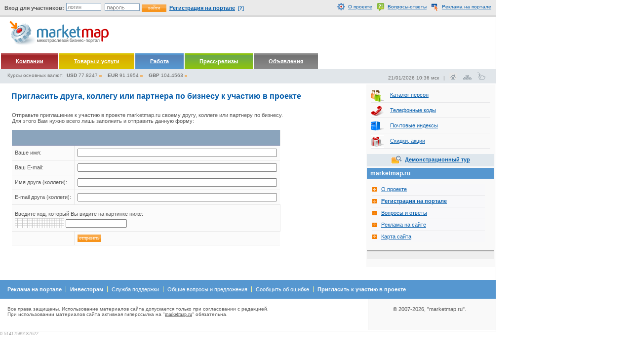

--- FILE ---
content_type: text/html; charset=windows-1251
request_url: https://marketmap.ru/invite.phtml
body_size: 5558
content:
<!DOCTYPE html PUBLIC "-//W3C//DTD XHTML 1.0 Transitional//EN" "https://www.w3.org/TR/xhtml1/DTD/xhtml1-transitional.dtd">
<html xmlns="https://www.w3.org/1999/xhtml" lang="ru" xml:lang="ru">
<head>
<link rel="icon" href="https://marketmap.ru/favicon.ico" type="image/x-icon" />
<link rel="shortcut icon" href="https://marketmap.ru/favicon.ico" type="image/x-icon" />


<title>Российский межотраслевой бизнес портал marketmap.ru</title>
<meta name="Keywords" content="" />
<meta name="Description" content="" />


<meta http-equiv="Content-Type" content="text/html; charset=windows-1251" />
<script src="https://marketmap.ru/js/js.js" type="text/javascript" language="Javascript"></script>
<script src="https://marketmap.ru/js/ajax.js" type="text/javascript" language="Javascript"></script>
<script src="https://marketmap.ru/js/tooltip.js" type="text/javascript" language="Javascript"></script>
<link rel="stylesheet" type="text/css" href="https://marketmap.ru/css/main.css" />
<script type="text/javascript">
//<![CDATA[
  showbg = function() {
    if(document.all) document.getElementById('pswd').style.background="#fff url(https://marketmap.ru/img/password.gif) left no-repeat";
    else document.getElementById('pswd').style.background="#fff url(https://marketmap.ru/img/password.gif) left bottom no-repeat";
  }
  window.onload = showbg;
//]]>
</script>




<meta name="verify-v1" content="uaqF/0Ghxcj1GwGgIkIjfQf5qYgf0OmJQTK4P20HpD0=" /> 
<meta name='yandex-verification' content='69d52250142526a6' /> 
<meta name="66b46c2fc2b5fa8c22ce17b69a11bfc5" content="">



</head>
<body class="nobanner">







<noindex>
  <div id="login_seach" style="background-color: #eaeaea;"> 
  <table width="100%"><tr> 
    <td width="60%">
        <form action="https://marketmap.ru/login.phtml" style="margin:0;padding:0;" method="post">
        <input type="hidden" name="send" value="ok" />
                <div style="float: left; margin-top: 5px;">&nbsp;&nbsp;<span class="gray" style="font-size: 10px; font-weight: bold;">Вход для участников:</span></div>
        <div style="float: left; margin-top: 1px;"><input style="border: solid 1px #7F9DB9 !important; font-size: 11px !important; width: 65px;"type="text" value="логин" name="login_" onfocus="if(this.value == 'логин') this.value = '';" onblur="if(this.value == '') this.value = 'логин';" />
                                        <input style="border: solid 1px #7F9DB9 !important; width: 65px;" type="password" onfocus="document.getElementById('pswd').style.background='#fff';" onblur="if(this.value == '') showbg();" id="pswd" name="pass_" /><input type="submit" name="login" value="войти" class="submit" style="width:50px;margin-left:4px;margin-top: 3px;" /></div>
        <div style="float: left; margin-top: 5px; margin-left: 3px;">&nbsp;<a style="font-size:11px !important; margin-top: 0px;" class="blue" href="https://marketmap.ru/registration/"><strong>Регистрация на портале</strong></a>&nbsp;&nbsp;<a href="https://marketmap.ru/about/" class="quest" title="Зачем нужна регистрация? Нажмите, чтобы узнать подробнее...">[?]</a></div>
        </form>
    </td>
    <td style="width: 440px;" align="right">
<img src="https://marketmap.ru/img/icon_about.gif" width="16" height="16" align="absmiddle" /> &nbsp;<a style="font-size:10px !important;" class="blue" href="https://marketmap.ru/about/" title="Основная информация о портале">О проекте</a>&nbsp;&nbsp;
<img src="https://marketmap.ru/img/icon_faq.gif" width="16" height="16" align="absmiddle" /> &nbsp;<a style="font-size:10px !important;" class="blue" href="https://marketmap.ru/faq/" title="Часто задаваемые вопросы и ответы на них">Вопросы-ответы</a>&nbsp;&nbsp;
<img src="https://marketmap.ru/img/icon_advert.gif" width="16" height="16" align="absmiddle" /> &nbsp;<a style="font-size:10px !important;" class="blue" href="https://marketmap.ru/advert/" title="Информация о размещении рекламы на портале">Реклама на портале</a>&nbsp;&nbsp;
     </td>
  </tr>
  </table>
  </div>

</noindex>



<!-- Header -->	
<noindex>
<div id="top" class="nobanner">


        <div style="float:right; margin: 4px 5px 0 0;"><script language='JavaScript' type='text/javascript' src='https://out.mgmedia.ru/adx.js'></script>
<script language='JavaScript' type='text/javascript'>
<!--
   if (!document.phpAds_used) document.phpAds_used = ',';
   phpAds_random = new String (Math.random()); phpAds_random = phpAds_random.substring(2,11);
   
   document.write ("<" + "script language='JavaScript' type='text/javascript' src='");
   document.write ("https://out.mgmedia.ru/adjs.php?n=" + phpAds_random);
   document.write ("&amp;what=zone:4");
   document.write ("&amp;exclude=" + document.phpAds_used);
   if (document.referrer)
      document.write ("&amp;referer=" + escape(document.referrer));
   document.write ("'><" + "/script>");
//-->
</script><noscript><a href='https://out.mgmedia.ru/adclick.php?n=a5a2f5bf' target='_blank'><img src='https://out.mgmedia.ru/adview.php?what=zone:4&n=a5a2f5bf' border='0' alt=''></a></noscript></div>
    <a href="https://marketmap.ru/"><img src="https://marketmap.ru/img/logo.png" width="211" height="62" alt="Российский межотраслевой бизнес-портал marketmap.ru" title="Российский межотраслевой бизнес-портал marketmap.ru" border="0" style="margin-top: 3px;" /></a>  </div>

</noindex>

<!-- Основное меню -->
<div id="main_menu">
<noindex> 
<table>
<tr>
  <td style="background: url(https://marketmap.ru/img/bgMenu1.gif);background-color:#a72f33;"><a rel="nofollow" href="https://firms.marketmap.ru">Компании</a></td>
  <td style="background: url(https://marketmap.ru/img/bgMenu6.gif);background-color:#d9b100;" nowrap="nowrap"><a rel="nofollow" href="https://firms.marketmap.ru/?searchitem=yes">Товары и услуги</a></td>
  <td style="background: url(https://marketmap.ru/img/bgMenu3.gif);background-color:#568ac0;"><a rel="nofollow" href="https://job.marketmap.ru">Работа</a></td>
  <td style="background: url(https://marketmap.ru/img/bgMenu4.gif);background-color:#7bb62b;" nowrap="nowrap"><a rel="nofollow" href="https://marketmap.ru/news">Пресс-релизы</a></td>
  <td style="background: url(https://marketmap.ru/img/bgMenu5.gif);background-color:#797979;"><a href="https://marketmap.ru/forum">Объявления</a></td>
<!--  <td style="background: url(https://marketmap.ru/img/bgMenu2.gif);background-color:#ea891b;"><a href="https://marketmap.ru/tenders">Тендеры</a></td> -->
  <td>
<!--LiveInternet counter-->
<script type="text/javascript">
<!--
document.write("<a href='https://www.liveinternet.ru/click' "+"target=_blank><img src='http://counter.yadro.ru/hit?t52.6;r"+escape(document.referrer)+((typeof(screen)=="undefined")?"":";s"+screen.width+"*"+screen.height+"*"+(screen.colorDepth?screen.colorDepth:screen.pixelDepth))+";u"+escape(document.URL)+";"+Math.random()+ "' alt='' title='' "+ "border=0 width=1 height=1><\/a>")
//-->
</script>
<!--/LiveInternet-->

   </td>
</tr>
</table>
</noindex> 

<div class="date">
<noindex> 
21/01/2026 10:36 мск
&nbsp;&nbsp;|&nbsp;
          <a href="https://marketmap.ru"><img border="0" src="https://marketmap.ru/img/home.png" alt="главная страница" style="margin-left: 3px;" /></a>&nbsp;&nbsp;
</noindex> 
          <a href="https://marketmap.ru/map/"><img border="0" src="https://marketmap.ru/img/map.png" alt="карта сайта" style="margin-left: 3px;" /></a>&nbsp;&nbsp;
<noindex> 
             <a href="javascript:void(null)" onclick="bookmarksite('https://marketmap.ru', 'Российский межотраслевой бизнес портал marketmap.ru'); return false;"><img border="0" src="https://marketmap.ru/img/add_to_fav.png" style="margin-left: 3px;" alt="добавить в избранное" /></a><span style="font-size:10px; color: #aaa;">&nbsp;&nbsp;</span>
</noindex> 
</div>
<noindex>
<div class="money">
Курсы основных валют:&nbsp; 
<strong>USD</strong> 77.8247<img src="https://marketmap.ru/img/equal.gif" align="absmiddle" style="margin-left: 3px;" width="5" height="8" />
&nbsp;&nbsp;
<strong>EUR</strong> 91.1954<img src="https://marketmap.ru/img/equal.gif" align="absmiddle" style="margin-left: 3px;" width="5" height="8" />
&nbsp;&nbsp;
<strong>GBP</strong> 104.4563<img src="https://marketmap.ru/img/equal.gif" align="absmiddle" style="margin-left: 3px;" width="5" height="8" />
</div>

</div>   
</noindex>

<div id="main">
<!--
<div id="main_banner">
</div> -->

<table style="width: 100%; margin:0px; padding: 0px; border: solid 0px #000;">
<tr><td valign="top" style="padding-top: 4px;">




<h1>Пригласить друга, коллегу или партнера по бизнесу к участию в проекте</h2>

<div class="sblock">
  <div class="content">

<br />
Отправьте приглашение к участию в проекте marketmap.ru своему другу, коллеге или партнеру по бизнесу. 
<br />
Для этого Вам нужно всего лишь заполнить и отправить данную форму:
<br /><br />
<form action="" method="post">
<input type="hidden" name="send" value="ok" />
<table class="stdTable">
<tr>
  <th colspan="2">&nbsp;</td>
</tr>
<tr>
  <td>Ваше имя:</td>
  <td class="last"><input class="tx" style="width: 400px;"  type="text" name="uname" value="" /></td>
</tr>
<tr>
  <td>Ваш E-mail:</td>
  <td class="last"><input class="tx" style="width: 400px;"  type="text" name="uemail" value="" /></td>
</tr>
<tr>
  <td>Имя друга (коллеги):</td>
  <td class="last"><input class="tx" style="width: 400px;"  type="text" name="name" value="" /></td>
</tr>
<tr>
  <td>E-mail друга (коллеги):</td>
  <td class="last"><input class="tx" style="width: 400px;"  type="text" name="email" value="" /></td>
</tr>
          <tr>
            <td colspan="2"><p style="margin-bottom: 3px;">
            Введите код, который Вы видите на картинке ниже:</p>
            <img align="absmiddle" src="code.php?0.513959" width="100" height="20" /> <input class="tx" style="width: 120px" type="text" name="secretfirmcode" value="" />
            </td>
          </tr>
<tr>
  <td>&nbsp;</td>
  <td class="last"><input type="submit" name="submit" class="submit" value="отправить" /></td>
</tr>
</table>
</form>


 </div>
</div>

<div id="loginform">
<h2 class="orange">Чтобы осуществить данное действие, Вы должны быть авторизованы!</h2>
<br />
        <form action="https://marketmap.ru/login.phtml" style="margin:0;padding:0;">
        <input type="hidden" name="send" value="ok" />
                <label for="login_">Логин: </label><input class="txt" type="text" value="" name="login_" />&nbsp;
        <label for="pass_">Пароль: </label><input class="txt" type="password" id="pswd2" name="pass_" />
        <input type="submit" name="login" value="войти" class="submit" style="width:50px;margin-left:8px;" />
        </form>
<br />
Если Вы все еще не являетесь зарегистрированным участником портала marketmap.ru, 
рекомендуем Вам исправить эту ситуацию.
Для регистрации, пожалуйста, заполните <a class="blue" href="https://marketmap.ru/registration/">эту форму</a>.
<br /><br />
Забыли пароль? Воспользуйтесь <a class="blue" href="https://marketmap.ru/registration/forget.phtml">системой напоминания пароля</a>!
<br /><br />
<strong><a class="blue" href="javascript:void(null)" onclick="closeauth();">Закрыть</a></strong></div>

</td><td style="width: 258px; background-color: #f9f9f9;" valign="top">


<div style="padding: 8px;">
<ul class="services">
<li><a href="https://marketmap.ru/users/"><img src="https://marketmap.ru/img/bigicon_users.png" width="27" height="27" border="0" align="absmiddle" style="margin-right: 12px;" /></a><a href="https://marketmap.ru/users/">Каталог персон</a></li>
<li><a href="https://marketmap.ru/phonecodes/"><img src="https://marketmap.ru/img/bigicon_phone.png" width="27" height="27" border="0" align="absmiddle" style="margin-right: 12px;" /></a><a href="https://marketmap.ru/phonecodes/">Телефонные коды</a></li>
<li><a href="https://marketmap.ru/indexes/"><img src="https://marketmap.ru/img/bigicon_postbox.png" width="27" height="27" border="0" align="absmiddle" style="margin-right: 12px;" /></a><a href="https://marketmap.ru/indexes/">Почтовые индексы</a></li>
<li><a href="https://marketmap.ru/specials/"><img src="https://marketmap.ru/img/bigicon_specials.png" width="27" height="27" border="0" align="absmiddle" style="margin-right: 12px;" /></a><a href="https://marketmap.ru/specials/">Скидки, акции</a></li>
<!--<li><noindex><a rel="nofollow" href="https://books.marketmap.ru"><img src="https://marketmap.ru/img/bigicon_books.png" width="27" height="27" border="0" align="absmiddle" style="margin-right: 12px;" /></a><a href="https://books.marketmap.ru">Деловая литература</a></noindex></li>-->
<!--<li class="last"><noindex><a rel="nofollow" href="https://links.marketmap.ru"><img src="https://marketmap.ru/img/bigicon_files.png" width="27" height="27" border="0" align="absmiddle" style="margin-right: 12px;" /></a><a href="https://links.marketmap.ru">Каталог сайтов компаний</a></noindex></li>-->
</ul>
</div>
<div style="background-color: #dfe7ed; padding: 5px 0 5px 0;" align="center">
<a href="https://marketmap.ru/demo/"><img style="margin-top: -2px;" src="https://marketmap.ru/img/demotour.gif" align="absmiddle" /></a>&nbsp;&nbsp;<strong><a href="https://marketmap.ru/demo/">Демонстрационный тур</a></strong>
</div>



<noindex>
<div class="sblock news">

    <div class="header_blue">
        <div class="title"><h2>marketmap.ru</h2></div>
    </div> 
    <div class="content">
    <ul class="profile_right_menu">
        <li><a href="/about/">О проекте</a></li>
        <li><a href="https://marketmap.ru/registration/"><strong>Регистрация на портале</strong></a></li>
        <li><a href="/faq/">Вопросы и ответы</a></li>
        <li><a href="/advert/">Реклама на сайте</a></li>
        <li class="last"><a href="/map/">Карта сайта</a></li>
    </ul>
    </div>

<div style="margin-bottom: 15px; border-top: solid 3px #aaa; background-color: #eee; padding: 8px;" align="center">

<!-- Kavanga.AdEngine START -->
<!-- ЊҐ¦®ва б«Ґў®© ЎЁ§­Ґб Ї®ав « -->
<!-- 240x400 -->
<script language="JavaScript"><!--
if (typeof(document.referrer) != 'undefined') {afReferrer =
escape(document.referrer);}
else {afReferrer = '';}
var addate = new Date();
document.write('<script type="text/javascript" src="https://b.kavanga.ru/exp?sid=1933&bt=5&bn=1&bc=3&ct=2&pr=' + Math.round(Math.random()*100000) + '&pt=b&pd=' + addate.getDate() + '&pw=' + addate.getDay() + '&pv=' + addate.getHours() + '&prr=' + afReferrer + '"><\/script>');
//-->
</script>
<!-- Kavanga.AdEngine FINISH -->

</div>

</div>			</noindex>
                             
</td></tr></table>

<noindex>
    <br style="clear:both" />
    <br class="footerbugfix" />

    <div id="footer">
      <div class="footer_menu">
        <ul>
          <li><a href="https://marketmap.ru/advert/"><strong>Реклама на портале</strong></a></li>
          <li><a href="https://marketmap.ru/investors/"><strong>Инвесторам</strong></a></li>
          <li><a href="https://marketmap.ru/support/">Служба поддержки</a></li>
          <li><a href="https://marketmap.ru/support/">Общие вопросы и предложения</a></li>
          <li><a href="https://marketmap.ru/support/">Сообщить об ошибке</a></li>
          <li class="last"><strong><a href="https://marketmap.ru/invite.phtml">Пригласить к участию в проекте</a></strong></li>
        </ul>
      </div>
      <div class="footer_info">
        <div class="footer_copy"><div style="padding-top:15px;">
&copy;&nbsp;2007-2026, "marketmap.ru".
        </div>
      </div>
<div class="copytext"><br style="display:block;display:/**/none;" />
Все права защищены. Использование материалов сайта допускается только при согласовании с редакцией.
<br />При использовании материалов сайта активная гиперсcылка на "<a href="https://marketmap.ru">marketmap.ru</a>" обязательна.<br style="display:block;display:/**/none;" /><br />
</div>
      </div> 
    </div>
			
  </div>
</noindex>


<span style="font-size: 9px; color: #aaa;">0.51417589187622</span>
<!-- &nbsp;&nbsp;<a style="font-size: 9px; color: #aaa;" href="http://pechatnick.com/">Вся полиграфия на портале полиграфической индустрии</a> -->

<div class="blinks"><!--3479486652945--><div id='xau4_3479486652945'></div></div>
</body> 
</html>


--- FILE ---
content_type: text/css
request_url: https://marketmap.ru/css/struct.css
body_size: 4872
content:
body {font-size:11px; font-family: Tahoma, Verdana, Helvetica; color: #565656;}

p.text {font-family: Arial, Verdana; font-size: 12px;}

p.actionblock {border: solid 1px #eee !important; padding: 5px; color: #075FAD !important;}

body.mainpage{ margin: 0 150px 0 0; padding: 0;  font-size: 11px;}
body.nobanner{ margin: 0; padding: 0;  font-size: 11px;}	
html>body{padding-right:150px;margin:0;}  /*  место под баннер */
/*  Описание стиля для верхнего блока (с логотипом и баннером)*/    
.mainpage #top{width:775px; height:72px; border-right:1px solid #d8d8d8;}
.nobanner #top{width:775px; height:72px; position: relative;border-right:1px solid #d8d8d8;}
.mainpage #top{width:/**/ expression((documentElement.clientWidth||document.body.clientWidth)>1150?'1000px': ((documentElement.clientWidth||document.body.clientWidth)<935?'780px':'auto'));}
.nobanner #top{width:/**/ expression((documentElement.clientWidth||document.body.clientWidth)>1004?'1004px': ((documentElement.clientWidth||document.body.clientWidth)<783?'783px':'99.9%')) !important;}

.mainpage #submenu {width:/**/ expression((documentElement.clientWidth||document.body.clientWidth)>1150?'1000px': ((documentElement.clientWidth||document.body.clientWidth)<935?'780px':'auto'));}
.nobanner #submenu {width:/**/ expression((documentElement.clientWidth||document.body.clientWidth)>1004?'1004px': ((documentElement.clientWidth||document.body.clientWidth)<783?'783px':'99.9%'));}
html>body.nobanner #submenu{width:auto;max-width:1004px;min-width:770px;}
html>body.mainpage #submenu{width:auto;max-width:1004px;min-width:770px;}

html>body.mainpage #top{width:auto;max-width:1000px;min-width:770px;}
html>body.nobanner #top{width:auto !important;max-width:1004px !important;min-width:770px;}
body:not([dummy]) #top{min-width:783px;}
#top img{margin-top:7px; margin-left:7px;padding-left: 8px; float: left;}

.mainpage #topline{height: 60px; width:/**/ expression((documentElement.clientWidth||document.body.clientWidth)>1150?'1000px': ((documentElement.clientWidth||document.body.clientWidth)<935?'780px':'auto'));}
.nobanner #topline{height: 60px;width:/**/ expression((documentElement.clientWidth||document.body.clientWidth)>1004?'1004px': ((documentElement.clientWidth||document.body.clientWidth)<783?'783px':'99.9%'));}
html>body.mainpage #topline{height: 60px;width:auto;max-width:1000px;min-width:770px;}
html>body.nobanner #topline{height: 60px;width:auto;max-width:1004px;min-width:770px;}
body:not([dummy]) #topline{height: 60px;min-width:783px;}

#addlinks{float:right; margin-top: -28px; border: solid 1px #e1e6ea; padding: 7px;}
div.addpartners{float:left; margin-top: -10px !important; border: solid 1px #e1e6ea; padding: 4px; width: 200px; background-color: #E4ECF4; color: #075FAD !important; font-weight: bold !important;}

body:not([dummy]) #addlinks{float:right; margin-top: -35px; border-top: solid 1px #e1e6ea; border-right: solid 1px #e1e6ea; border-left: solid 1px #e1e6ea; padding: 7px;}

/* описание стиля для рекламного блока в шапке*/
.top_banner{width:157px; height: 70px; float:right; background: url(../img/top_bann_bg.png) no-repeat; margin:0 4px 0 0; padding:0; }
	
/* стили для меню*/	
.mainpage #main_menu{width:775px;  height: 61px;margin:0; padding:0; border-right:1px solid #D8D8D8;}
html>body.mainpage #main_menu{width:auto;max-width:1000px;min-width:770px;}
.nobanner #main_menu{width:775px;  height: 61px;margin:0; padding:0; border-right:1px solid #D8D8D8;}
html>body.nobanner #main_menu{width:auto;max-width:1004px;min-width:770px;}
body:not([dummy]) #main_menu{min-width:783px;}
.mainpage #main_menu{width:/**/ expression((documentElement.clientWidth||document.body.clientWidth)>1150?'1000px': ((documentElement.clientWidth||document.body.clientWidth)<935?'780px':'auto'));}
.nobanner #main_menu{width:/**/ expression((documentElement.clientWidth||document.body.clientWidth)>1004?'1004px': ((documentElement.clientWidth||document.body.clientWidth)<783?'783px':'99.9%'));}
#main_menu table td {height:32px; padding: 0px 30px 0 30px;}
#main_menu table td a {color: #fff; font-weight: bold;}
#main_menu div.money {background-color: #e1e6ea; color: #6d6d6d; font-size: 10px; height: 22px; padding: 7px 15px 0px 15px; margin: -2px 0 0 0;}
#main_menu div.date {background-color: #e1e6ea; color: #6d6d6d; font-size: 10px; height: 22px; padding: 7px 15px 0px 15px; margin: -2px 0 0 -5px; float: right;}

/* Описание стилей для блока с формой авторизации и поиска*/
.mainpage #login_seach{width:775px; height:27px; margin:0; padding: 2px 0; border-right:1px solid #D8D8D8;border-bottom:3px solid #D8D8D8;white-space: nowrap;}
html>body.mainpage #login_seach{width:auto;max-width:1000px;min-width:770px;}
.nobanner #login_seach{width:775px; height:27px; margin:0; padding: 2px 0; border-right:1px solid #D8D8D8;border-bottom:3px solid #D8D8D8;white-space: nowrap;}
html>body.nobanner #login_seach{width:auto;max-width:1004px;min-width:770px;}
body:not([dummy]) #login_seach{min-width:783px;}
.mainpage #login_seach {width:/**/ expression((documentElement.clientWidth||document.body.clientWidth)>1150?'1000px': ((documentElement.clientWidth||document.body.clientWidth)<935?'780px':'auto'));}
.nobanner #login_seach {width:/**/ expression((documentElement.clientWidth||document.body.clientWidth)>1004?'1004px': ((documentElement.clientWidth||document.body.clientWidth)<783?'783px':'99.9%'));}
#login_seach input{font-size: 10px; color:#888888; margin-left:4px !important; }
#login_seach .add_buttons{height:27px;margin-top:6px;margin-right:-10px;float:right;background: url(../img/v_dots.gif) right repeat-y;width:110px;padding-right:0px;}
#login_seach .add_buttons img{border:0px; margin: 0 3px}
#login_form{float:left;height:20px;color:#565656; width: 55%;} 
#login_form a{font-size:10px; color:#5670A1; text-decoration: underline;float-right;margin-left:10px;}
#login_form a:hover{text-decoration: none;margin-left:}
	
.adm_usrlogout{height:33px;width:100%; background-color:#D8E0E8;position: relative;display:block;}
.adm_usrlogout h2.blue{float:left;margin: 7px 0 0 7px;}
.adm_usrlogout .submit{width:71px;float:right;background: url(../img/submit_bg_adm.gif) bottom right no-repeat;margin:9px 9px 0 0 !important;}
	
.txt{border:1px solid #cccccc; width:80px;font-size:11px !important;font-family:Arial;color:#888888;height:12px;height:/**/12px;padding:0 0 2px 4px; #margin-top:1px;}
.txtarea{border:1px solid #cccccc; font-size:11px !important;font-family:Arial;color:#888888;height:/**/12px;padding:0 0 2px 4px; #margin-top:1px;}	
html>body .txt{height:12px;}
body:not([dummy]) .txt{height:12px;}	
	
#search_form{float:right;margin-left:10px;height:20px;}
	
.drop_down{visibility:hidden; margin-top:10px;padding:  9px 0px 9px 0px; padding:/**/ 9px 10px 9px 5px;z-index:99;background-color: #f8f8fa;position:absolute;top:0;left:0;list-style-type:none;border-right:4px solid #e5e5e5;border-bottom:4px solid #e5e5e5;}
.drop_down li{padding:2px 0 3px 0px;padding:/**/2px 0 1px 10px;margin: 0 8px 0 1px;#height:15px !important;border-bottom: 1px solid #E6E6E8;display:block;}
.drop_down li.last{border-bottom: 0;}
.drop_down li a{display:block;color: #5670A1; text-decoration:none;font-size:11px;background:url(../img/mnu_arr.gif) left 50% no-repeat;padding-left:10px;}
.drop_down li a:hover{text-decoration:underline;}
.dropdown_owner{color:#FFF799 !important;font-size:10px; text-decoration:none;}
.dropdown_owner_free{color:#FFF;font-size:10px; text-decoration:none;}

/* описание слилей для основного блока*/
.mainpage #main{width: 775px;width:/**/775; position:relative;display:block;/*width:775px;*/ position:relative;margin: 0 !important;padding: 0;border-right:1px solid #D8D8D8;border-bottom:1px solid #D8D8D8;}
html>body.mainpage #main{width:auto;max-width:1000px;min-width:770px;}
body:not([dummy]) .mainpage #main{min-width:783px;}
.nobanner #main{width: 775px;width:/**/775; position:relative;display:block;/*width:775px;*/ position:relative;margin:0;padding: 0;border-right:1px solid #D8D8D8;border-bottom:1px solid #D8D8D8;}
html>body.nobanner #main{width:auto;max-width:1004px;min-width:770px;}
body:not([dummy]) .nobanner #main{min-width:783px;}
  
.mainpage #main{width:/**/ expression((documentElement.clientWidth||document.body.clientWidth)>1150?'1000px': ((documentElement.clientWidth||document.body.clientWidth)<935?'780px':'auto')); /*100%*/}
.nobanner #main{width:/**/ expression((documentElement.clientWidth||document.body.clientWidth)>1004?'1004px': ((documentElement.clientWidth||document.body.clientWidth)<783?'783px':'99.9%'));}
  
#main #main_banner{position:absolute; width:150px;height:400px; top: 0; right:-150px;text-align:center;}
#main #main_banner img{border:1px solid #ECECEC; }
  
.mainpage .left_side_blocks{min-width:513px;max-width:752px;margin-right:/**/255px;width:650px;width:/**/ auto;border:0px solid red;}
.nobanner .left_side_blocks{min-width:513px;max-width:900px;margin-right:/**/255px;width:650px;width:/**/ auto;border:0px solid red;}
html>body .left_side_blocks{margin-right:257px;}

.blocks_container{min-width:513px;max-width:752px;margin-right:/**/255px;width:650px;width:/**/ auto;border:0px solid red;}
html>body .blocks_container{margin-right:257px;}

.mainpage .leftleftblock{width: 99%;width:/**/ 510px;width:/**/expression((documentElement.clientWidth||document.body.clientWidth)>1150?'735px': ((documentElement.clientWidth||document.body.clientWidth)<935?'517px':((documentElement.clientWidth||document.body.clientWidth) - 415)+ 'px'));}
.nobanner .leftleftblock{#margin-top:3px;#width: 99%;#width:/**/ 510px;width:/**/expression((documentElement.clientWidth||document.body.clientWidth)>1004?'738px': ((documentElement.clientWidth||document.body.clientWidth)<783? '525px':((documentElement.clientWidth||document.body.clientWidth) - 265)+ 'px'));}
	
html>body.mainpage .leftleftblock{max-width:740px;width:auto;}
html>body.nobanner .leftleftblock{max-width:1000px;width:auto;}
	
/* Определения для блоков */	
.sblock {margin: 3px 0 0 0px; position:relative; color: #565656;padding-bottom:5px;}
html>body .sblock{padding-bottom:10px;}
.sblock.news{padding:0;background-color:#F9F9F9; width:258px;}
   
html>body .sblock.news{margin-right:-257px;}
  
.sblock .content{margin:5px 5px 5px 21px; padding:0; font-size: 11px; }
.sblock .content table td {font-size: 11px; }
.sblock .content.nomargin{margin:1px 0px; padding:0;}
html>body .sblock .content{margin-top:10px; margin-left:21px;}
html>body .sblock.right .content{margin-top:10px; margin-left:8px;}

.leftleftblock .sblock .content.adm{margin: 0 !important; padding:0 2px 0 4px !important;#padding:0 0 0 4px !important;}
.block {border:1px solid #bebebe;padding: 0px 9px 0px 9px;}
.block .right_block {float:right;width:45%;width:/**/50%;}	
.block .left_block{float:left;background-color:#FFF;width:45%;width:/**/50%;}
.block .bull li span{color:#F57C00 !important; font-weight:bold;display:block;float:right;}
.block .msg li span{color:#F57C00 !important; display:block;float:right;}	
.block.spec {border-left:4px solid #075fad;margin-left:-4px;width: 97%;}
	
table.stat_blocks{width:100%;}
table.stat_blocks td{width: 50%;border:1px solid #D8E1EA; padding:10px; vertical-align:top;}
table.stat_blocks td.gray{background-color:#F9F9F9;}
table.stat_blocks td .light{margin-top:0px;}	
.content.adm table.stat_blocks td ul.bull li span{color:#F57C00 !important; font-size: 11px; font-weight:bold;display:block;float:right;}
.content.adm table.stat_blocks td ul.msg li span{color:#F57C00 !important; font-size: 11px; display:block;float:right;}	
ul.msg2 li span{color:#F57C00 !important; font-size: 11px; font-weight:bold;display:block;float:right;}	
	
/* Шапка блока */	
.header{width:100%; position:relative; background: url(../img/block_header.png) repeat-x; height:29px; padding:0; font-size:11px; font-weight:bold; color: #ffffff;}
.header_news {width:100%; position:relative; background-color:#f7941c; height:22px; padding:0; font-size:11px; font-weight:bold; color: #fff;}
.header_news .title{margin:4px 0 0 7px; padding:0; float:left;}
.header_news .title h2 {font-size:12px;padding:0;margin:0;}
.header_news .title h2 a {font-size:12px;padding:0;margin:0; text-decoration: none; color: #fff;}
.header_news .title h2 a:hover {font-size:12px;padding:0;margin:0; text-decoration: none; color: #fff;}
.addnews{float:right;margin-top:4px;margin-right:7px;}
html>body .addnews{margin-right:8px;}

.header_blue {width:100%; position:relative; background-color:#5697d0; height:22px; padding:0; font-size:11px; font-weight:bold; color: #fff;}
.header_blue .title{margin: 4px 0 0 7px; padding:0; float:left;}
.header_blue .title h2{font-size:12px;padding:0;margin:0;}
.header_blue .title h2 a {font-size:12px;padding:0;margin:0; text-decoration: none; color: #fff;}
.header_blue .title h2 a:hover {font-size:12px;padding:0;margin:0; text-decoration: none; color: #fff;}

.header_red {width:100%; position:relative; background-color:#b44347; height:22px; padding:0; font-size:11px; font-weight:bold; color: #fff;}
.header_red .title{margin: 4px 0 0 7px; padding:0; float:left;}
.header_red .title h2{font-size:12px;padding:0;margin:0;}
.header_red .title h2 a {font-size:12px;padding:0;margin:0; text-decoration: none; color: #fff;}
.header_red .title h2 a:hover {font-size:12px;padding:0;margin:0; text-decoration: none; color: #fff;}

.header_green {width:100%; position:relative; background-color:#97cf16; height:22px; padding:0; font-size:11px; font-weight:bold; color: #fff;}
.header_green .title{margin: 4px 0 0 7px; padding:0; float:left;}
.header_green .title h2{font-size:12px;padding:0;margin:0;}
.header_green .title h2 a {font-size:12px;padding:0;margin:0; text-decoration: none; color: #fff;}
.header_green .title h2 a:hover {font-size:12px;padding:0;margin:0; text-decoration: none; color: #fff;}

.header_gray {width:100%; position:relative; background-color:#797979; height:22px; padding:0; font-size:11px; font-weight:bold; color: #fff;}
.header_gray .title{margin: 4px 0 0 7px; padding:0; float:left;}
.header_gray .title h2{font-size:12px;padding:0;margin:0;}
.header_gray .title h2 a {font-size:12px;padding:0;margin:0; text-decoration: none; color: #fff;}
.header_gray .title h2 a:hover {font-size:12px;padding:0;margin:0; text-decoration: none; color: #fff;}

.blueheader{width:100%; position:relative; background-color: #2e5e8e; height:38px; padding:0; font-size:10px; font-weight:bold; color: #ffffff; border-bottom: solid 3px #eee;}
.blueheader .bluecorner{width:6px; height:38px; float:right; margin:0; padding:0; background: url(../img/block_bluecorner.gif) right no-repeat;}
.blueheader .bluetitle a:link {margin:12px 0 0 7px; padding:0; float:left; color: #fff !important; text-decoration: none !important; font-size: 11px !important; font-weight: normal !important;}
.blueheader .bluetitle a:hover {margin:12px 0 0 7px; padding:0; float:left; color: #fff !important; text-decoration: underline !important; font-size: 11px !important; font-weight: normal !important;}  
.blueheader .bluetitle a:visited {margin:12px 0 0 7px; padding:0; float:left; color: #fff !important; text-decoration: underline !important; font-size: 11px !important; font-weight: normal !important;}  
.blueheader .icon{width:24px; height:25px; float:left; margin-left:4px; margin-top: 8px; background: url(../img/icon_rek.gif) no-repeat;}

.header .title{margin:5px 0 0 7px; padding:0; float:left;}
.header .title h2{font-size:10px;padding:0;margin:0;}
.header .title h2 a {font-size:10px;padding:0;margin:0; text-decoration: none; color: #fff;}
.header .title h2 a:hover {font-size:10px;padding:0;margin:0; text-decoration: none; color: #fff;}
.header .corner {width:6px; height:23px; float:right; margin:0; padding:0; background: url(../img/block_corner.png) right no-repeat;}

.bannerplace{width: 90%;width:/**/99%; background-color:#F0F0F0; border-top:3px solid #DFDFDF;margin:5px 0;float:left;padding: 5px 0 5px 0;text-align:center;}
html>body .bannerplace{width:99%;}
.bannerplace.inside{background-color:#ffffff; border:0;}

.sblock.fullwidth{float:left; margin-right:0 !important; width:100%;}
html>body .sblock.fullwidth{width:99% !important;}   
.sblock.fullwidth .content{margin-left: 1px !important;}

.sblock.left{width:250px;width:/**/50%;float:left;}
html>body .sblock.left{margin-right:/**/2px;padding-right:0;width:50%;}
  
.sblock.right{width:250px;width:/**/49%;float:right;margin-right:-5px;margin-right:/**/0;padding-right:/**/0 !important;margin-bottom:-9px !important;}
html>body .sblock.right{margin-right:3px;margin-bottom:-11px !important;}
body:not([dummy]) .sblock.right{margin-right:2px;}
  
#subscribe{width:100%;background-color: #EEEEEE; border-top: 3px solid #D8D8D8;margin:0;}
#subscribe div{margin: 5px 10px;}
#subscribe .txt{width:140px;height:12px;height:/**/12px;font-size:10px;color:#888888;}
html>body #subscribe .txt{height:12px;font-size:10px;color:#888888;}
body:not([dummy]) #subscribe .txt{height:12px;font-size:10px;color:#888888;}
				
/* Стили футера */				
.footerbugfix{display:none;}
body:not([dummy]) .footerbugfix{clear:both;display:block !important;}
#footer {width:100%;position:relative;}
#footer .footer_menu{height:25px; width:100%; background-color: #5697d0; padding-top:13px;text-align:left;}
#footer .footer_menu ul{list-style-type:none;margin: 0 0 0 7px;}
body:not([dummy]) #footer .footer_menu ul{margin-left: -33px;}
#footer .footer_menu ul li{list-style-image:none;float:left; padding: 0 8px;border-right: 1px solid #fff799;}
#footer .footer_menu ul li.last{border-right: 0;}
#footer .footer_menu ul li a{color: #ffffff; text-decoration:none;}
#footer .footer_menu ul li a:hover{text-decoration:underline;}		
#footer .footer_info {height:35px;padding-top:15px;padding-bottom:15px;margin:0;color:#565656;}
#footer .copytext {float:left;margin-left:7px;padding-left:0; font-size: 10px;} 
#footer .copytext a {text-decoration: underline; color: #565656; font-size: 10px !important; font-family: Tahoma;} 
#footer .copytext a:hover {text-decoration: none; color: #565656; font-size: 10px !important; font-family: Tahoma;} 
html>body #footer .copytext {margin-left:15px;}
#footer .footer_copy{position:absolute;top:38px;right:0;height:62px;height:/**/63px;padding-right:10px;background-color:#F9F9F9;border-left:1px solid #eeeeee;width:248px;text-align:center;}
  
.crossBBr{clear:both}
html>body .crossBBr{display:none;}				

div.help {z-index:1 !important;position: absolute; display: none; width: 300px; background-color: #f0f0f0; padding: 7px; border: solid 1px #909dba; margin-left: -50px; margin-top: 20px;}
div.helpme {z-index:1 !important;position: absolute; display: none; padding: 8px; background-color: #eee; border: solid 4px #e5e5e5;}

div.hgreen {background-color: #97cf16 !important;}
div.hgreen h2 {background-color: #97cf16; color: #fff; font-size: 12px; padding: 4px 4px 4px 12px; margin: 0px;}
div.hgreen h2 a {color: #fff; font-size: 12px !important; text-decoration: none !important;}
div.hgreen h2 a:hover {color: #fff; font-size: 12px !important; text-decoration: none !important;}
div.hred h2 {color: #fff; font-size: 12px; background-color: #b44347; padding: 4px 4px 4px 12px; margin: 0px;}
div.hred h2 a {color: #fff; font-size: 12px !important; text-decoration: none !important;}
div.hred h2 a:hover {color: #fff; font-size: 12px !important; text-decoration: none !important;}
div.horange h2 {color: #fff; font-size: 12px; background-color: #f7941c; padding: 4px 4px 4px 12px; margin: 0px;}div.horange h2 {color: #fff; font-size: 12px; background-color: #f7941c; padding: 4px 4px 4px 12px; margin: 0px;}
div.horange h2 a {color: #fff; font-size: 12px !important; text-decoration: none !important;}
div.horange h2 a:hover {color: #fff; font-size: 12px !important; text-decoration: none !important;}
div.hgray h2 {color: #fff; font-size: 12px; background-color: #797979; padding: 4px 4px 4px 12px; margin: 0px;}div.horange h2 {color: #fff; font-size: 12px; background-color: #f7941c; padding: 4px 4px 4px 12px; margin: 0px;}
div.hgray h2 a {color: #fff; font-size: 12px !important; text-decoration: none !important;}
div.hgray h2 a:hover {color: #fff; font-size: 12px !important; text-decoration: none !important;}
div.hblue h2 {color: #fff; font-size: 12px; background-color: #5697d0; padding: 4px 4px 4px 12px; margin: 0px;}
div.hblue h2 a {color: #fff; font-size: 12px !important; text-decoration: none !important;}
div.hblue h2 a:hover {color: #fff; font-size: 12px !important; text-decoration: none !important;}
h3.bigblue {color: #075fad; font-size: 12px !important;}
/* END cтили футера */
.sblock.news .content{padding: 0 0 0 10px; font-size: 11px;margin-left: 1px !important;}

#loginform {position: absolute; left: 50%; top: 50%; display: none; width: 350px; z-index: 100; overflow: auto; height: 200px; margin-left: -150px; margin-top: -100px; background-color: #eee; padding: 20px; border: solid 1px #aaa;}
#loginform {top:/**/ expression((document.documentElement.clientHeight||document.body.clientHeight) + (document.documentElement.scrollTop||document.body.scrollTop) - document.getElementById('loginform').clientHeight-((document.documentElement.clientHeight||document.body.clientHeight)/2));} 
body:not([dummy]) #loginform{position: fixed;}

--- FILE ---
content_type: text/css
request_url: https://marketmap.ru/css/content.css
body_size: 5958
content:
TABLE TD INPUT {font-size:11px; color: #565656;}
span.calDay {display: none;z-index: 100 !important;}
a:hover span.calDay {display: block !important;position: absolute !important;width: 350px;background: #f0f0f0;border:1px solid #909dba !important;color: #464646 !important;margin-left: -380px;margin-top: 20px;padding: 5px;z-index: 100 !important;text-align: left;text-decoration: none;font-size: 11px !important;}

.exit_link{display:block;padding:0 0 0 12px;border-left: 1px solid #CACACA;}
.exit_link a {margin:0 !important; padding:0 !important;}
.exit_link a img{border:0; vertical-align:middle; margin:2px 0 0 0;}
body:not([dummy]) a img{margin:0;}
 
#pswd{margin-left:8px !important;}
	
p {margin: 6px 5px 6px 0;}
form {padding:0px; margin:0px;}	
form input, form textarea, form select{font-family: Arial;font-size: 11px;color:#555;font-weight:normal;}	
form input.tx {height: 12px !important; padding: 0px 0 1px 0;font-size:11px !important; vertical-align:middle;}
html>body form input.tx {height: 12px; }
body:not([dummy]) form input.tx {height: 12px; }
form select.tx {vertical-align:middle;}
html>body form select.tx {}
body:not([dummy]) form select.tx {}

.sblock.news p {margin: 5px 5px 5px 0;}
.sblock.news p img{border:0;}
span {color:#7C7C7C;font-size:10px;}
span.orange {color:#e78a19;font-size:11px;}
span.red {color:#C00012;font-size:11px;}
span.gray {color:#565656;font-size:11px;}

.dotline{height:9px; width:100%; background: url(../img/h_dots.gif) repeat-x; margin: 5px 0;}

/*  СПИСКИ  */  
.sblock.news ul{list-style-image:none;}
.sblock.news li a{color:#075fad !important;font-size:11px !important; font-weight: normal; padding:0 0 0 12px; margin: 5px 0;}
.sblock.news li {background:none;padding:0 0 8px 0;} 
ul.infoblock {list-style-image:none;margin-left:10px; margin-bottom: 0px;}
ul.infoblock li {list-style-type:none;list-style-image:none;background: url(../img/arr_ie.png) left top no-repeat !important;padding-left:15px !important;}
.sblock.news.inside .content ul.arrow.leftcol{margin: 4px 0 7px 25px !important;}
html>body .sblock.news.inside .content ul.arrow.leftcol{margin: 4px 0 7px 10px !important;}
body:not([dummy]) .sblock.news.inside .content ul.arrow.leftcol{margin: 4px 0 7px -30px !important;}

ul.arrow.small{margin: 4px 0 0 23px;}
body:not([dummy]) ul.arrow.small{ margin: 4px 0 0 -15px !important;}
ul.arrow.small li {color: #565656; font-size: 11px; padding:0 0 1px 0px !important;margin:0 0 0 2px !important;list-style-image: url(../img/arr_ie.png);}
ul.arrow.small li a.small {font-size: 11px !important; color: #e78a19 !important;text-decoration: underline !important;}
ul.arrow.small li a.small:hover {text-decoration: none !important;}

html>body ul.arrow.blue {color: #5697d0;margin-left: -25px !important;}
body:not([dummy]) ul.arrow{ margin: 4px 0 0 -25px !important;list-style:square; color: #f7941c;}
ul.arrow {margin: 4px 0 0 15px;list-style:square; color: #f7941c;}
ul.arrow li{ padding:0 0 1px 0px !important; margin:0 0 0 2px !important;}
ul.arrow.blue {color: #5697d0;}
html>body ul.arrow li {margin-left: 0px !important;}

  
ul.arrow li a {background:none !important; color:#075fad !important;margin:0 0 0 0px !important;padding:0 !important;text-decoration:underline !important;font-size:11px !important;}
html>body ul.arrow li a { margin:0 0 0 0px !important;}
.sblock.news.inside .content ul.arrow.leftcol li a{ color: #075fad !important;}
ul.arrow li a:hover{text-decoration:none !important;}
ul.arrow li a.none {text-decoration:none !important;}
ul.arrow li a.none:hover {text-decoration:underline !important;}
ul.arrow li a.gray {color: #565656 !important; text-decoration:none !important;}
ul.arrow li a.gray:hover {text-decoration:underline !important;}
html>body ul.arrow li a.gray {color: #565656 !important; text-decoration:none !important;}
html>body ul.arrow li a.gray:hover {text-decoration:underline !important;}

.sblock .content ul.bull{margin: 5px 0 5px 12px;padding:0 0 1px 0px !important; list-style-image: url(../img/news_bullet.png);}
.leftleftblock.adm .sblock .content ul.bull{margin-left:12px;}
html>body .leftleftblock.adm .sblock .content ul.bull{margin-left:-8px;}
.sblock .content ul.bull li{display:block;color:#565656;margin-left:10px !important;padding-left:0px !important;}
html>body .sblock .content ul.bull{list-style-type:none; margin-left:-5px;}
html>body .sblock .content ul.bull li{display:block;color:#565656;margin-left:10px !important;padding-left:15px !important; background: url(../img/news_bullet.png) left top no-repeat;list-style-image: none;}
body:not([dummy]) .sblock .content ul.bull li{background: url(../img/news_bullet.png) left top no-repeat;}/*30%*/

ul.bull li span{color:#565656 !important;font-size:11px !important; margin: 0px 0 0 -4px !important;padding: 0 0 0 0!important}
ul.bull li a{display:block;margin-left:0px !important;padding:0px !important;}

ul.services {list-style-type:none;margin:0;padding:0;}
ul.services li {margin-bottom:3px; border-bottom: 1px solid #E6E6E8;}
ul.services li.last {border-bottom: 0;}

.content ul.profile_right_menu {width:228px;background-color: #f8f8fa;list-style-type:none;margin:6px 0 15px 0 !important;padding:0;}
.content ul.profile_right_menu li{display:block !important;padding: 3px 0 4px 0 !important; margin:0 !important;border-bottom: 1px solid #E6E6E8;}
.content ul.profile_right_menu li.last{border-bottom: 0; }
.content ul.profile_right_menu li.here a{font-weight:bold;}

.content ul.profile_right_menu li a{font-size:11px !important;padding-left: 18px; color: #075fad; text-decoration:underline !important;background:url(../img/bull_prof.png) left no-repeat !important;position:relative; display:block; margin: 2px 0;}
.content ul.profile_right_menu li.gray a{background:url(../img/bull_prof_gray.png) left top no-repeat !important; }
.content ul.profile_right_menu li a:hover{text-decoration:none !important; }

.content ul.profile_right_menu li ul{list-style-type: none; margin-left:18px !important;display:block;position:relative;}
body:not([dummy]) .content ul.profile_right_menu li ul{margin-left:-22px !important;}
.content ul.profile_right_menu li.here ul.sub li a{padding-left:12px;font-weight:normal !important;background:url(../img/bull_prof_sub.png) left top no-repeat !important;}
.content ul.profile_right_menu li ul.sub li.here a{font-weight:bold !important;}
.content ul.profile_right_menu li ul.sub li{display:block;position:relative !important;clear:both;}
.content ul.profile_right_menu li.space {background: none; border:0; height:5px; }

.content ul.map {list-style-type:none;margin:6px 0 15px 0 !important;padding:0;}
.content ul.map li {padding: 3px 0 4px 26px !important;margin:0 !important;}
.content ul.map li a {font-size:11px !important; padding-left: 14px;color: #075fad; text-decoration: none !important;background:url(../img/bull_prof.png) left no-repeat !important;}
.content ul.map li a:hover {text-decoration: underline !important;}
.content ul.map li ul {list-style-type: none; margin-left:0px !important; padding-left:15px !important; display:block;position:relative;}
.content ul.map li ul li {padding: 0px !important; margin: 5px 0 0 0 !important;}
.content ul.map li ul li a {padding-left:12px; margin: 0px !important; background:url(../img/arr_ie.png) left top no-repeat !important; text-decoration: none;}
.content ul.map li ul li a:hover {text-decoration: underline !important;}

/* список новостей на внутренней */
.sblock.news.inside .content #blue_links_news{ font-size:11px !important;color:#075fad !important;font-weight:bold;text-decoration:none !important;margin:0 0 0 10px;background:none !important;}
.sblock.news.inside .content #blue_links_news li{list-style-image: url(../img/news_bullet.png);margin: 0 0 0 7px !important;padding: 0 0 7px 0 !important;background:none !important;}
body:not([dummy]) .sblock.news.inside .content #blue_links_news li{margin: 0 0 0 -37px !important;}
.sblock.news.inside .content #blue_links_news li a{font-size:11px; text-decoraion:underline !important;background:none !important;padding:0 !important;margin:0 !important; display:block;}
.sblock.news.inside .content #blue_links_news li a:hover{text-decoration:none !important;}

html>body .sblock.news .content #blue_links_news li{list-style-image:url(none);}
html>body .sblock.news .content #blue_links_news li a{font-size:11px !important;}
body:not([dummy]) .sblock.news .content #blue_links_news li{ list-style-image: url(../img/news_bullet.png);}

ul.company_list{list-style-type:none; margin: 0;}
body:not([dummy]) ul.company_list{margin-left: -40px;}
ul.company_list li{padding:0 !important;margin:0 !important; margin-bottom: 5px;}
ul.company_list li.selected_text{margin:18px 0 !important;#margin:30px 0 20px 0 !important;}
ul.company_list li.selected_text .selected_text{width: 100% !important;}
ul.company_list li img.logo{width:100px; border: 1px solid #DEDEDE !important;float:left;margin: 0 17px 0px 0;}
ul.company_list li span.header{color: #075fad;background: #ffffff; font-size:11px; font-weight: bold;}
ul.company_list li span.header span{font-weight: normal; font-size:11px;color: #075fad;}
ul.company_list li span.telephon{display:block;color: #929ca5;font-size:11px;padding:0;margin:4px 0 0 0;}
ul.company_list li p{margin:4px 0 4px 0; padding:0;display:block;}
ul.company_list li p a img {width: 9px; height: 9px !important; display: inline !important;}
ul.company_list li img {margin: 2px 7px 0px 0px;}
ul.company_list li.dotline{height:23px;background: url(../img/h_dots_heigh.gif) top repeat-x !important;margin: 1px 0 1px 0;}
/*  END Списки */	
	
/* Ссылки */    
.sblock.news p a {background:none !important;}

a, .selected_text a{ font-size:11px !important; color: #075fad;text-decoration: underline;background:none;padding:0;}
a:hover,  .selected_text a:hover{text-decoration: none;}
a.small{ font-size:10px !important;}
a.small.contakt{padding-left:15px;background: url(../img/a_mail.gif) left no-repeat;}

span a{color:#7c7c7c;font-size:10px !important;text-decoration:underline;background:none !important;padding-left:0 !important;}
span a:hover{text-decoration: none;}
span a.gray{color:#B7B7B7;font-size:10px !important;text-decoration:underline;}
span a.gray:hover{text-decoration: none;}
a.gray{color:#565656;font-size:11px !important;text-decoration:underline;background:none !important;padding-left:0 !important;}
a.gray:hover{text-decoration: none;}
a.empty{color:#b7b7b7;font-size:11px !important;text-decoration:underline;background:none !important;padding-left:0 !important;}
a.empty:hover{text-decoration: none;}
a.blue{color:#075fad;font-size:11px !important;text-decoration:underline;background:none !important;padding-left:0 !important;}
a.blue:hover{text-decoration: none;}
a.orange{color:#F57C00;font-size:11px !important;text-decoration:underline;background:none !important;padding-left:0 !important;}
a.orange:hover{text-decoration: none;}
a.smallblue{color:#075fad;font-size:10px !important;text-decoration:underline;background:none !important;padding-left:0 !important;}
a.smallblue:hover{text-decoration: none;}
a.blue2{color:#075fad;font-size:11px !important;text-decoration:none;background:none !important;padding-left:0 !important;}
a.blue2:hover{text-decoration: underline;}
a.bigblue{color:#075fad;font-size:12px !important; font-weight: bold; text-decoration:underline;background:none !important;padding-left:0 !important;}
a.bigblue:hover{text-decoration: none;}
a.bigred{color:#C00012;font-size:12px !important; font-weight: bold; text-decoration:underline;background:none !important;padding-left:0 !important;}
a.bigred:hover{text-decoration: none;}
a.big{color:#075fad;font-size:13px !important; font-weight: bold; text-decoration:underline;background:none !important;padding-left:0 !important;}
a.big:hover{text-decoration: none;}
a.hide{text-decoration:none !important; color: #565656;}
a.hide:hover{text-decoration: none !important; color: #565656;}
span.blue{color:#075fad;font-size:11px !important;text-decoration:none;background:none !important;padding-left:0 !important;}
span.gray{color:#565656;font-size:11px !important;text-decoration:none;background:none !important;padding-left:0 !important;}
span.blue.small{color:#075fad;font-size:10px !important;text-decoration:none;background:none !important;padding-left:0 !important;}
span a.orange{color:#e78a19;font-size:10px !important;text-decoration:underline;background:none !important;padding-left:0 !important;}
span a.orange:hover{text-decoration: none;}
a.orange_plus{color:#F57C00;font-size:11px !important;text-decoration:underline !important;display:block;padding: 0px 0 0 17px  !important;margin:5px 0 0 0 !important;background: url(../img/plus2.png) left top no-repeat;}
a.orange_plus:hover{text-decoration: none !important;}
a.red{color:#C00012;font-size:11px !important;text-decoration:underline;background:none !important;padding-left:0 !important;}
a.red:hover{text-decoration: none;}
a.sign{color:#C00012;font-size:14px !important;text-decoration:none; font-weight:bold; background:none !important;padding-left:0 !important;}
a.sign:hover{text-decoration: none;}
a.quest {font-size: 9px !important;text-decoration: none !important; font-weight: bold !important;}
a.quest:hover {text-decoration: none !important; font-weight: bold; font-size: 9px !important;}
a.white {color: #fff !important; font-size: 11px;}
a.white:hover {text-decoration: none;}
a.smallwhite {color: #fff !important; font-size: 10px;}
a.smallwhite:hover {text-decoration: none;}
.white {color: #fff;}

a.white_small {color: #fff !important; font-size: 11px !important; text-decoration: none; font-weight: bold;}
a.white_small:hover {text-decoration: underline;}

a.blue{color:#075fad;font-size:11px !important;text-decoration:underline;background:none !important;padding-left:0 !important;}
a.blue:hover{text-decoration: none;}

a.quest{color:#075fad;font-size:9px !important;text-decoration: none; font-weight: bold;}
a.quest:hover{text-decoration: none;}

a.feedback {color: #464646; font-size: 10px; text-decoration: underline;}
a.feedback:hover {color: #464646; font-size: 10px; text-decoration: none;}

.addnews a{color:#fff;text-decoration:underline;font-weight:normal;}
.addnews a:hover{text-decoration:none;}
a.newslink{color:#FCD8B3;text-decoration:underline;font-weight:normal;}
a.newslink:hover{text-decoration:none;}

h3 a{color:#075fad; font-size:11px; font-weight: bold; /*padding:0; margin: 0;*/text-decoration:none;background:none;}
h3 a:hover{text-decoration:underline;}
.selected_text .selected_padding h3 a{color:#075fad; font-size:11px; font-weight: bold; /*padding:0; margin: 0;*/text-decoration:none;background:none;}
.selected_text .selected_padding h3 a:hover{text-decoration:underline;}
h3 a span.normal{color:#075fad; font-size:11px; font-weight: normal; /*padding:0; margin: 0;*/text-decoration:none;background:none;}
h3 a:hover span.normal {text-decoration:underline;}
h4 a{color:#075fad;font-size:11px; font-weight: bold; padding:0; margin:0;text-decoration:none;background:none;}
h4 a:hover{text-decoration:underline;}
a.article {color:#565656 !important; font-size:11px !important; padding:0 !important; margin: 0 ;text-decoration:none !important;background:none !important;}
a.article:hover{text-decoration:underline !important;}

.orange_link{color:#f7941c;font-size:10px !important;text-decoration:underline !important;display:block;padding: 0px 0 0 15px  !important; margin: 1px 0 0 2px !important;background: url(../img/arr_bold.png) left bottom no-repeat;}
body:not([dummy]) .orange_link{color:#f7941c;font-size:10px !important;text-decoration:underline !important;display:block;padding: 0px 0 0 15px  !important; margin: 1px 0 0 2px !important;background: url(../img/arr_bold.png) left bottom no-repeat;}
.orange_link{margin:1px 0 0 1px !important;}
.orange_link:hover{text-decoration:none !important;}
html>body .orange_link{background: none;padding-left:15px;}
.sblock .content .close_link {color:#b7b7b7; font-size:10px !important; text-decoration:none !important;display:block;padding: 0px 0 0 20px  !important;margin:5px 0 0 0 !important;background: url(../img/closewindow.png) left bottom no-repeat;}
.sblock .content .close_link:hover{text-decoration:underline !important;}

a.addjob {color: #075fad; text-decoration:underline !important; padding: 0px 15px 0 20px !important; margin: 1px 0 0 2px !important;background: url(../img/arr_plus.png) left bottom no-repeat !important;}
a.addjob:hover {text-decoration:none !important;}
/* END Ссылки */	
	
/* Заголовки */	
h1{font-family: Arial !important;font-size:16px; font-weight: bold; !important;color: #075fad !important; padding:0; margin: 11px 0 11px 20px;}

.content.adm h1{margin-left:10px;}
h2.blue{color:#075fad; font-size:13px; font-weight: bold; padding:0; margin: 5px 0;}
h2.white{color:#fff; font-size:13px; font-weight: bold; padding:0; margin: 5px 0;}
h2.orange{color:#F57C00;font-size:13px; font-weight: bold; padding:0; margin: 5px 0;}
h2.orange.map{background: url(../img/folder_ico.png) left no-repeat; padding-left: 25px;}
h2.orange.map a.map {color:#F57C00; font-size:13px !important; font-weight: bold; text-decoration: none;}
h2.orange.map a.map:hover {text-decoration: underline;}
h3, h3{color:#075fad; font-size:11px; font-weight: bold; padding:0; margin: 5px 0;}
.selected_text h3{margin: 0 0 1px 0;}
h4{color:#075fad; background: url(../img/news_bullet.png) left 50% no-repeat;font-size:11px; font-weight: bold; padding:0 0 0 12px; margin: 5px 0;}
h5{color:#075fad; font-size:11px; font-weight: bold; padding:0; margin: 5px 0;}
.blue_header{font-size:11px !important;color:#075fad !important;font-weight:bold;}
span.marketheader{font-size:13px !important; color:#F57C00 !important;font-weight: bold;}	
h3.itemlist {display:inline;}
h2.orange a {color:#F57C00;font-size:13px !important; font-weight: bold; padding:0; margin: 5px 0;}

/* End заголовки */

/* Стили для таблиц */	
table td.tdr {text-align: right; vertical-align: top; color: #F57C00;font-size:11px;}
table.form{width: 90%}	
table.form td{border: 0 !important; color: #565656 !important; font-weight:bold; font-size:11px;text-align: left !important; vertical-align: top;}
table.form input{width:80%;}
table.form textarea{width:99%;height:60px}
table.small{margin: 0 0 0 -2px;}
html>body table.small{margin: 0 0 0 5px;}
table.small th{background-color: #ECECEC;color: #959595; text-align:center;height:17px !important;padding: 2px 5px; font-size:10px;font-weight:normal;}
table.small td{color:#888888; border-bottom:1px solid #EBEBEB;height:17px !important;padding: 2px 5px; font-size:10px;text-align:center;}
table.small td.left{text-align:left;}
	
.news_archive {width:232px; background-color: #F9F9F9; border-collapse: collapse;}
.news_archive td{width:32px; height:18px; background-color: #F9F9F9; text-align:center;color:#AAAAAA; border: 1px solid #E7E7E7;}
.news_archive tr.head td{color: #565656;width:32px; height:18px; background-color: #F9F9F9; text-align:center;font-weight:bold !important;}
.news_archive tr.head td.we{color: #AAAAAA;}
.news_archive tr td.we{ background-color: #F2F2F2;color:#AAAAAA;}
.news_archive td.here{ background-color: #99A6C1; color: #ffffff !important;font-weight:bold;}
.news_archive td a{background: none !important; padding:0 !important; color: #075fad !important;}
	
table.stdTable{border-collapse:collapse;padding:0;border-spacing: 0px;width: 90%; width:/**/auto;}
table.stdTable th{background-color: #8ba4bc; height: 25px; font-weight:bold;color: #fff;padding: 3px 6px;border-bottom: 1px solid #8794B2;border-right:1px solid #E6E6E6;font-size:11px;}
table.stdTable td{background-color: #fbfbfb;color: #565656;padding: 6px;border-bottom:1px solid #E6E6E6;border-right:1px solid #E6E6E6;font-size:11px;}
table.stdTable td.last{border-right:0;}
table.stdTable tr.dark td{background-color: #f6f6f6;} 	
table.stdTable td.dark{background-color: #f6f6f6;} 	
table.admBlock{width:95%; width:/**/100%;border:1px solid #cccccc;}
table.admBlock td{width:50%;vertical-align:top;padding: 0 0 5px 12px;}
table.admBlock td.cat{padding: 0px;}
table.admBlock.spec{width:100%;border-left:4px solid #F57D01;margin-left:-4px;}
table.admBlock.spec td{padding-left:13px;}	
/* END Стили для таблиц */	
	
.light{color:#F57C00 !important; display:block; font-size:11px !important; font-weight: bold; padding:0; margin: 8px 0 0px 0;}
img{border:0;}

.month_select{width:100%;height: 36px; background-color: #eeeeee; margin: -10px -20px 10px -15px; padding:9px 10px 0 12px;}
html>body .month_select{width:98%; margin: -10px 0 10px -13px;padding-top:1px;padding-right:11px;}
body:not([dummy]) .month_select{padding-top:10px;}
.month_select select.month{width: 93px;color: #565656; font-size:10px;}
.month_select select.year{width: 65px;color: #565656; font-size:10px;}
	
.selected_text{background-color: #F6F6F6;width:99.5%;}/*96%*/
.selected_text .selected_padding{padding: 14px 10px;}
.selected_text .selected_padding p {margin:0;}
html>body .selected_text{background-color: #F6F6F6;} 

.grayblock {background-color: #F6F6F6; margin-top: 1px; padding: 2px; border-bottom: solid 1px #eee; width:99.5%;}/*96%*/
.grayblock p {margin: 5px 12px 10px 12px;}
.grayblock_topline {background-color: #ebebeb; margin-top:0px !important; padding: 10px; border-top: solid 3px #ddd;}

.content div.pager{width:100%; text-align: center; color: #E4E4E4;margin: 10px 0;font-size:11px !important;}
.content div.pager a{margin: 0; padding: 0 7px; background: none; font-size:11px !important;}
.content div.pager span{padding: 0 7px; font-size:11px; color: #075fad; font-weight: bold;}
	
.content.bigcompany img.logo{float:left;border: 1px solid #DEDEDE;margin: 0 15px 15px 0;}
.sblock .content.bigcompany div h2{margin-top:0;}
.sblock .content.bigcompany div .cup_indicate{margin: 0 0 9px -3px;}
.sblock .content.bigcompany div .telephon{display:block;margin: 0 0 6px 0;padding:0;}
.sblock .content.bigcompany div a{font-size:11px !important;margin-bottom:8px;}

.content.bigcompany span.telephon{color: #565656;font-size:11px;padding-top:5px;}
.content.profile img{border:1px solid #DEDEDE !important;margin-bottom:4px;}
.content.profile span{display:block;color:#565656 !important;font-size:11px;}
.content.profile span a{color:#F57C00 !important;font-size:11px;text-decoration: underline !important;}
.content.profile span a:hover{text-decoration: none !important;}
.content.profile input{margin-top:10px;}	

.sblock .content ul.catalog{margin: 4px 0 0 20px;}
.sblock .content ul.catalog li{padding:0 0 1px 0px !important;margin:0 0 0 2px !important;list-style-image: url(../img/bull_catalog.gif);}
body:not([dummy]) .sblock .content ul.catalog{margin-left:-35px !important;}
body:not([dummy]) .sblock .content ul.catalog li{background: url(../img/bull_catalog.gif) left  no-repeat !important;}
html>body .sblock .content ul.catalog{margin-left:5px;margin-bottom:10px !important;}  
html>body .sblock .content ul.catalog li{list-style-type:none;list-style-image:none;background: url(../img/bull_catalog.gif) left no-repeat !important;padding-left:15px !important;margin-left:5px;}
.sblock .content ul.catalog li a{background:none !important; color:#075fad !important;margin:0 0 0 -9px !important;padding:0 !important;text-decoration:underline !important;font-size:11px !important;}
html>body .sblock .content ul.catalog li a{ margin:0 0 0 -8px !important;}
.sblock .content ul.catalog li a:hover{text-decoration:none !important;}
.submit{font-family: Verdana; font-size:10px !important; background: url(../img/submit_bg.gif) bottom right no-repeat; color:#ffffff !important; border:0;height:15px;padding:0 3px 1px 3px;vertical-align:top;margin-top:1px;margin-top:/**/2px;}
html>body .submit{font-size:11px;}
body:not([dummy]) .submit{margin-top:0px;padding-bottom:2px;}
.submit2{font-family: Verdana;font-size:10px !important; background: url(../img/submit_bg2.gif) bottom right no-repeat; color:#ffffff !important; border:0;height:15px;padding:0 0 1px 0;vertical-align:top;margin-top:1px;margin-top:/**/2px;}
html>body .submit2{font-size:11px;}
body:not([dummy]) .submit2{margin-top:0px;padding-bottom:2px;}

.sblock.left TABLE, .sblock.right TABLE{width:90% !important;width:/**/100%}

h1.bullet {font-size: 16px; color:#FF8C00 !important; background: url(../img/bullet_h1.gif) left no-repeat !important; padding-left: 24px !important;}
span.normal{font-size:11px !important; color: #565656 !important;}
span.normal.dotted{border-bottom:1px dotted #565656;}

span.highlight{font-size:11px !important; color: #565656 !important; background-color: #ddd; font-weight: bold;}

                                      
#tooltip{
background:#FFFFFF;
border:1px solid #666666;
color:#333333;
font:menu;
margin:0px;
padding:3px 5px;
position:absolute;
visibility:hidden
}

div.ajaxloader{position: relative; border: solid 1px #999; padding: 12px; width:80%; text-alignment: center;}

span.small {font-size: 10px !important; color: #565656 !important; font-family: Verdana;}
div.bigorange {color:#F57C00 !important;font-size:22px !important; font-weight: bold;}

div.blinks a {font-size: 9px; color: #aaa;}